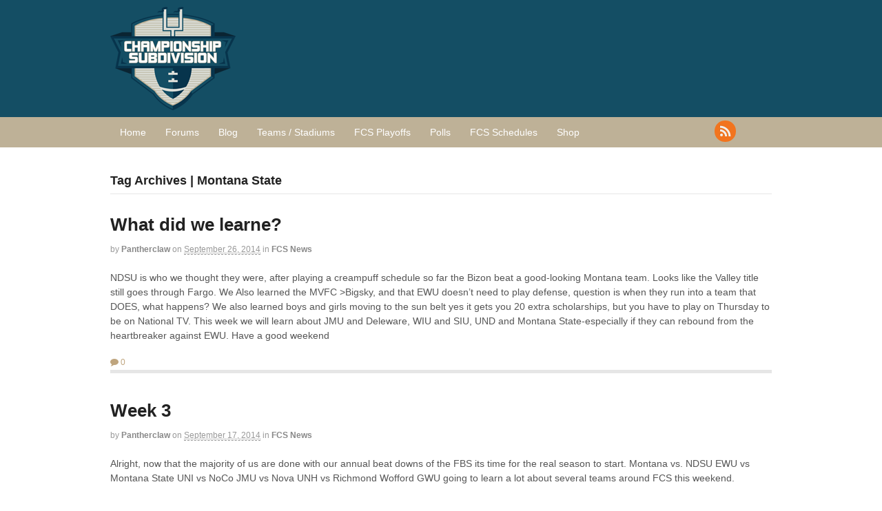

--- FILE ---
content_type: text/html; charset=UTF-8
request_url: http://www.championshipsubdivision.com/tag/montana-state/
body_size: 16531
content:
<!DOCTYPE html>
<html lang="en-US" prefix="og: http://ogp.me/ns#">
<head>
<meta charset="UTF-8" />
<title>Montana State Archives - Football Championship Subdivision</title>
<meta http-equiv="Content-Type" content="text/html; charset=UTF-8" />
<link rel="pingback" href="http://www.championshipsubdivision.com/xmlrpc.php" />

<!--  Mobile viewport scale -->
<meta content="initial-scale=1.0, maximum-scale=1.0, user-scalable=yes" name="viewport"/>

<!-- This site is optimized with the Yoast SEO plugin v9.5 - https://yoast.com/wordpress/plugins/seo/ -->
<link rel="canonical" href="http://www.championshipsubdivision.com/tag/montana-state/" />
<meta property="og:locale" content="en_US" />
<meta property="og:type" content="object" />
<meta property="og:title" content="Montana State Archives - Football Championship Subdivision" />
<meta property="og:url" content="http://www.championshipsubdivision.com/tag/montana-state/" />
<meta property="og:site_name" content="Football Championship Subdivision" />
<script type='application/ld+json'>{"@context":"https://schema.org","@type":"Organization","url":"http://www.championshipsubdivision.com/","sameAs":[],"@id":"http://www.championshipsubdivision.com/#organization","name":"Football Championship Subdivision","logo":"http://www.championshipsubdivision.com/wp-content/uploads/2015/02/cslogo.png"}</script>
<!-- / Yoast SEO plugin. -->

<link rel='dns-prefetch' href='//s.w.org' />
<link rel="alternate" type="application/rss+xml" title="Football Championship Subdivision &raquo; Feed" href="http://www.ncaa.com/news/football/fcs/rss.xml" />
<link rel="alternate" type="application/rss+xml" title="Football Championship Subdivision &raquo; Comments Feed" href="http://www.championshipsubdivision.com/comments/feed/" />
<link rel="alternate" type="application/rss+xml" title="Football Championship Subdivision &raquo; Montana State Tag Feed" href="http://www.championshipsubdivision.com/tag/montana-state/feed/" />
		<script type="text/javascript">
			window._wpemojiSettings = {"baseUrl":"https:\/\/s.w.org\/images\/core\/emoji\/11\/72x72\/","ext":".png","svgUrl":"https:\/\/s.w.org\/images\/core\/emoji\/11\/svg\/","svgExt":".svg","source":{"concatemoji":"http:\/\/www.championshipsubdivision.com\/wp-includes\/js\/wp-emoji-release.min.js?ver=5.0.22"}};
			!function(e,a,t){var n,r,o,i=a.createElement("canvas"),p=i.getContext&&i.getContext("2d");function s(e,t){var a=String.fromCharCode;p.clearRect(0,0,i.width,i.height),p.fillText(a.apply(this,e),0,0);e=i.toDataURL();return p.clearRect(0,0,i.width,i.height),p.fillText(a.apply(this,t),0,0),e===i.toDataURL()}function c(e){var t=a.createElement("script");t.src=e,t.defer=t.type="text/javascript",a.getElementsByTagName("head")[0].appendChild(t)}for(o=Array("flag","emoji"),t.supports={everything:!0,everythingExceptFlag:!0},r=0;r<o.length;r++)t.supports[o[r]]=function(e){if(!p||!p.fillText)return!1;switch(p.textBaseline="top",p.font="600 32px Arial",e){case"flag":return s([55356,56826,55356,56819],[55356,56826,8203,55356,56819])?!1:!s([55356,57332,56128,56423,56128,56418,56128,56421,56128,56430,56128,56423,56128,56447],[55356,57332,8203,56128,56423,8203,56128,56418,8203,56128,56421,8203,56128,56430,8203,56128,56423,8203,56128,56447]);case"emoji":return!s([55358,56760,9792,65039],[55358,56760,8203,9792,65039])}return!1}(o[r]),t.supports.everything=t.supports.everything&&t.supports[o[r]],"flag"!==o[r]&&(t.supports.everythingExceptFlag=t.supports.everythingExceptFlag&&t.supports[o[r]]);t.supports.everythingExceptFlag=t.supports.everythingExceptFlag&&!t.supports.flag,t.DOMReady=!1,t.readyCallback=function(){t.DOMReady=!0},t.supports.everything||(n=function(){t.readyCallback()},a.addEventListener?(a.addEventListener("DOMContentLoaded",n,!1),e.addEventListener("load",n,!1)):(e.attachEvent("onload",n),a.attachEvent("onreadystatechange",function(){"complete"===a.readyState&&t.readyCallback()})),(n=t.source||{}).concatemoji?c(n.concatemoji):n.wpemoji&&n.twemoji&&(c(n.twemoji),c(n.wpemoji)))}(window,document,window._wpemojiSettings);
		</script>
		<style type="text/css">
img.wp-smiley,
img.emoji {
	display: inline !important;
	border: none !important;
	box-shadow: none !important;
	height: 1em !important;
	width: 1em !important;
	margin: 0 .07em !important;
	vertical-align: -0.1em !important;
	background: none !important;
	padding: 0 !important;
}
</style>
<link rel='stylesheet' id='wp-block-library-css'  href='http://www.championshipsubdivision.com/wp-includes/css/dist/block-library/style.min.css?ver=5.0.22' type='text/css' media='all' />
<link rel='stylesheet' id='woo-jetpack-css'  href='http://www.championshipsubdivision.com/wp-content/themes/canvas/includes/integrations/jetpack/css/jetpack.css?ver=5.0.22' type='text/css' media='all' />
<link rel='stylesheet' id='theme-stylesheet-css'  href='http://www.championshipsubdivision.com/wp-content/themes/champsub/style.css?ver=1.0' type='text/css' media='all' />
<link rel='stylesheet' id='woo-gravity-forms-css'  href='http://www.championshipsubdivision.com/wp-content/themes/canvas/includes/integrations/gravity-forms/css/gravity-forms.css?ver=5.0.22' type='text/css' media='all' />
<!--[if lt IE 9]>
<link href="http://www.championshipsubdivision.com/wp-content/themes/canvas/css/non-responsive.css" rel="stylesheet" type="text/css" />
<style type="text/css">.col-full, #wrapper { width: 960px; max-width: 960px; } #inner-wrapper { padding: 0; } body.full-width #header, #nav-container, body.full-width #content, body.full-width #footer-widgets, body.full-width #footer { padding-left: 0; padding-right: 0; } body.fixed-mobile #top, body.fixed-mobile #header-container, body.fixed-mobile #footer-container, body.fixed-mobile #nav-container, body.fixed-mobile #footer-widgets-container { min-width: 960px; padding: 0 1em; } body.full-width #content { width: auto; padding: 0 1em;}</style>
<![endif]-->
<script type='text/javascript' src='http://www.championshipsubdivision.com/wp-includes/js/jquery/jquery.js?ver=1.12.4'></script>
<script type='text/javascript' src='http://www.championshipsubdivision.com/wp-includes/js/jquery/jquery-migrate.min.js?ver=1.4.1'></script>
<script type='text/javascript' src='http://www.championshipsubdivision.com/wp-content/themes/canvas/includes/js/third-party.min.js?ver=5.0.22'></script>
<script type='text/javascript' src='http://www.championshipsubdivision.com/wp-content/themes/canvas/includes/js/modernizr.min.js?ver=2.6.2'></script>
<script type='text/javascript' src='http://www.championshipsubdivision.com/wp-content/themes/canvas/includes/js/general.min.js?ver=5.0.22'></script>
<link rel='https://api.w.org/' href='http://www.championshipsubdivision.com/wp-json/' />
<link rel="EditURI" type="application/rsd+xml" title="RSD" href="http://www.championshipsubdivision.com/xmlrpc.php?rsd" />
<link rel="wlwmanifest" type="application/wlwmanifest+xml" href="http://www.championshipsubdivision.com/wp-includes/wlwmanifest.xml" /> 
<meta name="generator" content="WordPress 5.0.22" />
<!-- <meta name="NextGEN" version="3.1.6" /> -->

<!-- Custom CSS Styling -->
<style type="text/css">
#logo .site-title, #logo .site-description { display:none; }
body {background-repeat:no-repeat;background-position:top left;background-attachment:scroll;border-top:px  ;}
a:link, a:visited, #loopedSlider a.flex-prev:hover, #loopedSlider a.flex-next:hover {color:#bfa57e} .quantity .plus, .quantity .minus {background-color: #bfa57e;}
#header {background-color:#144e64;background-repeat:no-repeat;background-position:left top;margin-top:0px;margin-bottom:0px;padding-top:10px;padding-bottom:10px;border:0px solid ;}
#logo {padding-left:0px;}.header-widget {padding-right:0px;}
#logo .site-title a {font:bold 40px/1em Arial, sans-serif;color:#222222;}
#logo .site-description {font:300 13px/1em Arial, sans-serif;color:#999999;}
#header-container{background-color:#144e64;}#nav-container{background:#beb197;}#nav-container{border-top:0px solid #dbdbdb;border-bottom:0px solid #dbdbdb;border-left:none;border-right:none;}#nav-container #navigation ul#main-nav > li:first-child{border-left: 0px solid #dbdbdb;}#footer-widgets-container{background-color:#ebebeb}#footer-widgets{border:none;}#footer-container{background-color:#144e64}#footer-container{border-top:1px solid #dbdbdb;}#footer {border-width: 0 !important;}
body, p { font-family: ; }
h1 { font-family: ; }h2 { font-family: ; }h3 { font-family: ; }h4 { font-family: ; }h5 { font-family: ; }h6 { font-family: ; }
.page-title, .post .title, .page .title {font:bold 26px/1.1em "Helvetica Neue", Helvetica, sans-serif;color:#222222;}
.post .title a:link, .post .title a:visited, .page .title a:link, .page .title a:visited {color:#222222}
.post-meta { font:normal 12px/1.5em "Helvetica Neue", Helvetica, sans-serif;color:#999999; }
.entry, .entry p{ font:normal 14px/1.5em "Helvetica Neue", Helvetica, sans-serif;color:#555555; }
.post-more {font:normal 12px/1.5em "Helvetica Neue", Helvetica, sans-serif;color:;border-top:0px solid #e6e6e6;border-bottom:5px solid #e6e6e6;}
#post-author, #connect {border-top:1px solid #e6e6e6;border-bottom:1px solid #e6e6e6;border-left:1px solid #e6e6e6;border-right:1px solid #e6e6e6;border-radius:5px;-moz-border-radius:5px;-webkit-border-radius:5px;background-color:#fafafa}
.nav-entries, .woo-pagination {border-top:1px solid #e6e6e6; padding: 12px 0px; }
.nav-entries a, .woo-pagination { font:normal 12px/1em "Helvetica Neue", Helvetica, sans-serif;color:#888; }
.woo-pagination a, .woo-pagination a:hover {color:#888!important}
.widget h3 {font:bold 14px/1.2em "Helvetica Neue", Helvetica, sans-serif;color:#555555;border-bottom:1px solid #555555;}
.widget_recent_comments li, #twitter li { border-color: #555555;}
.widget p, .widget .textwidget { font:normal 14px/1.5em Arial, sans-serif;color:#555555; }
.widget {font:normal 14px/1.5em Arial, sans-serif;color:#555555;padding:5px 5px;border-radius:5px;-moz-border-radius:5px;-webkit-border-radius:5px;}
#tabs .inside li a, .widget_woodojo_tabs .tabbable .tab-pane li a { font:bold 12px/1.5em "Helvetica Neue", Helvetica, sans-serif;color:#555555; }
#tabs .inside li span.meta, .widget_woodojo_tabs .tabbable .tab-pane li span.meta { font:normal 11px/1.5em "Helvetica Neue", Helvetica, sans-serif;color:#555555; }
#tabs ul.wooTabs li a, .widget_woodojo_tabs .tabbable .nav-tabs li a { font:normal 11px/2em "Helvetica Neue", Helvetica, sans-serif;color:#555555; }
@media only screen and (min-width:768px) {
ul.nav li a, #navigation ul.rss a, #navigation ul.cart a.cart-contents, #navigation .cart-contents #navigation ul.rss, #navigation ul.nav-search, #navigation ul.nav-search a { font:normal 14px/1.2em Arial, sans-serif;color:#ffffff; } #navigation ul.rss li a:before, #navigation ul.nav-search a.search-contents:before { color:#ffffff;}
#navigation ul.nav > li a:hover, #navigation ul.nav > li:hover a, #navigation ul.nav li ul li a, #navigation ul.cart > li:hover > a, #navigation ul.cart > li > ul > div, #navigation ul.cart > li > ul > div p, #navigation ul.cart > li > ul span, #navigation ul.cart .cart_list a, #navigation ul.nav li.current_page_item a, #navigation ul.nav li.current_page_parent a, #navigation ul.nav li.current-menu-ancestor a, #navigation ul.nav li.current-cat a, #navigation ul.nav li.current-menu-item a { color:#ffffff!important; }
#navigation ul.nav > li a:hover, #navigation ul.nav > li:hover, #navigation ul.nav li ul, #navigation ul.cart li:hover a.cart-contents, #navigation ul.nav-search li:hover a.search-contents, #navigation ul.nav-search a.search-contents + ul, #navigation ul.cart a.cart-contents + ul, #navigation ul.nav li.current_page_item a, #navigation ul.nav li.current_page_parent a, #navigation ul.nav li.current-menu-ancestor a, #navigation ul.nav li.current-cat a, #navigation ul.nav li.current-menu-item a{background-color:#144e64!important}
#navigation ul.nav li ul, #navigation ul.cart > li > ul > div  { border: 0px solid #dbdbdb; }
#navigation ul.nav > li:hover > ul  { left: 0; }
#navigation ul.nav > li  { border-right: 0px solid #dbdbdb; }#navigation ul.nav > li:hover > ul  { left: 0; }
#navigation { box-shadow: none; -moz-box-shadow: none; -webkit-box-shadow: none; }#navigation ul li:first-child, #navigation ul li:first-child a { border-radius:0px 0 0 0px; -moz-border-radius:0px 0 0 0px; -webkit-border-radius:0px 0 0 0px; }
#navigation {background:#beb197;border-top:0px solid #dbdbdb;border-bottom:0px solid #dbdbdb;border-left:0px solid #dbdbdb;border-right:0px solid #dbdbdb;border-radius:0px; -moz-border-radius:0px; -webkit-border-radius:0px;}
#top ul.nav li a { font:300 12px/1.6em Arial, sans-serif;color:#ddd; }
}
#footer, #footer p { font:300 13px/1.4em Arial, sans-serif;color:#999999; }
#footer {background-color:#144e64;border-top:1px solid #dbdbdb;border-bottom:0px solid ;border-left:0px solid ;border-right:0px solid ;border-radius:1px; -moz-border-radius:1px; -webkit-border-radius:1px;}
.magazine #loopedSlider .content h2.title a { font-family: ; }
.wooslider-theme-magazine .slide-title a { font-family: ; }
.magazine #loopedSlider .content .excerpt p { font-family: ; }
.wooslider-theme-magazine .slide-content p, .wooslider-theme-magazine .slide-excerpt p { font-family: ; }
.magazine .block .post .title a {font-family: ; }
#loopedSlider.business-slider .content h2 { font:bold 24px/1em Arial, sans-serif;color:#ffffff; }
#loopedSlider.business-slider .content h2.title a { font:bold 24px/1em Arial, sans-serif;color:#ffffff; }
.wooslider-theme-business .has-featured-image .slide-title { font:bold 24px/1em Arial, sans-serif;color:#ffffff; }
.wooslider-theme-business .has-featured-image .slide-title a { font:bold 24px/1em Arial, sans-serif;color:#ffffff; }
#wrapper #loopedSlider.business-slider .content p { font:normal 12px/1.5em Arial, sans-serif;color:#cccccc; }
.wooslider-theme-business .has-featured-image .slide-content p { font:normal 12px/1.5em Arial, sans-serif;color:#cccccc; }
.wooslider-theme-business .has-featured-image .slide-excerpt p { font:normal 12px/1.5em Arial, sans-serif;color:#cccccc; }
.archive_header { font:bold 18px/1em Arial, sans-serif;color:#222222; }
.archive_header {border-bottom:1px solid #e6e6e6;}
</style>

<!-- Woo Shortcodes CSS -->
<link href="http://www.championshipsubdivision.com/wp-content/themes/canvas/functions/css/shortcodes.css" rel="stylesheet" type="text/css" />

<!-- Custom Stylesheet -->
<link href="http://www.championshipsubdivision.com/wp-content/themes/canvas/custom.css" rel="stylesheet" type="text/css" />

<!-- Custom Stylesheet In Child Theme -->
<link href="http://www.championshipsubdivision.com/wp-content/themes/champsub/custom.css" rel="stylesheet" type="text/css" />

<!-- Theme version -->
<meta name="generator" content="ChampSub 1.0" />
<meta name="generator" content="Canvas 5.9.17" />
<meta name="generator" content="WooFramework 6.2.6" />
	<!-- Woo Slider Setup -->
	<script type="text/javascript">
	jQuery(window).load(function() {
		var args = {};
		args.useCSS = false;
		args.animation = 'slide';		
		args.slideshow = true;
				
		args.slideshowSpeed = 4000;		
		args.animationSpeed = 600;		
		args.controlNav = false;		
		args.pauseOnHover = false;		
		args.smoothHeight = true;		
		args.manualControls = '.pagination-wrap .flex-control-nav > li';
		
		args.start = function ( slider ) {
			slider.next( '.slider-pagination' ).fadeIn();
		}
		args.prevText = '<span class="fa fa-angle-left"></span>';
		args.nextText = '<span class="fa fa-angle-right"></span>';

		jQuery( '.woo-slideshow' ).each( function ( i ) {
			jQuery( this ).flexslider( args );
		});
	});
	</script>
	<!-- /Woo Slider Setup -->
	</head>
<body class="archive tag tag-montana-state tag-37 chrome alt-style-green_minimal one-col width-960 one-col-960 full-width full-header full-footer">
<div id="wrapper">

	<div id="inner-wrapper">

	    <!--#header-container-->
    <div id="header-container">
<h3 class="nav-toggle icon"><a href="#navigation">Navigation</a></h3>

	<header id="header" class="col-full">

		<div id="logo">
<a href="http://www.championshipsubdivision.com/" title="FCS Football | Team Directory | Stadiums | Schedules | Forums"><img src="http://www.championshipsubdivision.com/wp-content/uploads/2015/02/cslogo.png" alt="Football Championship Subdivision" /></a>
<span class="site-title"><a href="http://www.championshipsubdivision.com/">Football Championship Subdivision</a></span>
<span class="site-description">FCS Football | Team Directory | Stadiums | Schedules | Forums</span>
</div>

	</header>
	    </div><!--/#header-container-->
    <!--#nav-container-->
    <div id="nav-container">
<nav id="navigation" class="col-full" role="navigation">

	
	<section class="menus">

			
			<div class="social">
		   				   		<a href="http://www.ncaa.com/news/football/fcs/rss.xml" class="subscribe" title="RSS"></a>
 
		   					</div>
 
	<a href="http://www.championshipsubdivision.com" class="nav-home"><span>Home</span></a>

	<h3>Main</h3><ul id="main-nav" class="nav fl"><li id="menu-item-6550" class="menu-item menu-item-type-custom menu-item-object-custom menu-item-home menu-item-6550"><a href="http://www.championshipsubdivision.com">Home</a></li>
<li id="menu-item-5054" class="menu-item menu-item-type-custom menu-item-object-custom menu-item-5054"><a href="http://www.championshipsubdivision.com/forums/">Forums</a></li>
<li id="menu-item-5055" class="menu-item menu-item-type-post_type menu-item-object-page menu-item-5055"><a href="http://www.championshipsubdivision.com/blog/">Blog</a></li>
<li id="menu-item-5056" class="menu-item menu-item-type-post_type menu-item-object-page menu-item-5056"><a href="http://www.championshipsubdivision.com/teams-stadiums-directory/">Teams / Stadiums</a></li>
<li id="menu-item-5057" class="menu-item menu-item-type-post_type menu-item-object-page menu-item-5057"><a href="http://www.championshipsubdivision.com/history-of-the-fcs-playoffs/">FCS Playoffs</a></li>
<li id="menu-item-5058" class="menu-item menu-item-type-post_type menu-item-object-page menu-item-5058"><a href="http://www.championshipsubdivision.com/fcs-top-25-football-polls/">Polls</a></li>
<li id="menu-item-5059" class="menu-item menu-item-type-post_type menu-item-object-page menu-item-5059"><a href="http://www.championshipsubdivision.com/fcs-schedules/">FCS Schedules</a></li>
<li id="menu-item-5061" class="menu-item menu-item-type-custom menu-item-object-custom menu-item-5061"><a href="http://www.shareasale.com/r.cfm?B=214528&#038;U=1203743&#038;M=7124&#038;urllink=">Shop</a></li>
</ul>	<div class="side-nav">
		</div><!-- /#side-nav -->

	</section><!-- /.menus -->

	<a href="#top" class="nav-close"><span>Return to Content</span></a>

</nav>
    </div><!--/#nav-container-->
      
    <!-- #content Starts -->
	    <div id="content" class="col-full">
    
    	<div id="main-sidebar-container">    
		
            <!-- #main Starts -->
                        <section id="main" class="col-left">
            	
			<h1 class="archive_header">Tag Archives | Montana State</h1>
<div class="fix"></div>

<article class="post-6507 post type-post status-publish format-standard hentry category-fcsnews tag-appalachian-state tag-delaware tag-ewu tag-georgia-southern tag-james-madison tag-montana tag-montana-state tag-ndsu tag-siu tag-und tag-wiu">
	<header>
	<h2 class="title entry-title"><a href="http://www.championshipsubdivision.com/2014/09/learned/" rel="bookmark" title="What did we learne?">What did we learne?</a></h2>	</header>
<div class="post-meta"><span class="small">By</span> <span class="author vcard"><span class="fn"><a href="http://www.championshipsubdivision.com/author/pantherclaw/" title="Posts by pantherclaw" rel="author">pantherclaw</a></span></span> <span class="small">on</span> <abbr class="date time published updated" title="2014-09-26T09:27:54-0700">September 26, 2014</abbr>  <span class="small">in</span> <span class="categories"><a href="http://www.championshipsubdivision.com/category/blog/fcsnews/" title="View all items in FCS News">FCS News</a></span>  </div>
	<section class="entry">
<p>NDSU is who we thought they were, after playing a creampuff schedule so far the Bizon beat a good-looking Montana team. Looks like the Valley title still goes through Fargo. We Also learned the MVFC &gt;Bigsky, and that EWU doesn&#8217;t need to play defense, question is when they run into a team that DOES, what happens? We also learned boys and girls moving to the sun belt yes it gets you 20 extra scholarships, but you have to play on Thursday to be on National TV. This week we will learn about JMU and Deleware, WIU and SIU, UND and Montana State-especially if they can rebound from the heartbreaker against EWU. Have a good weekend</p>
	</section><!-- /.entry -->
	<div class="fix"></div>
	<div class="post-more">
		<span class="post-comments comments"><a href="http://www.championshipsubdivision.com/2014/09/learned/#respond"><i class="fa fa-comment"></i> 0</a></span>	</div>
</article><!-- /.post -->
<article class="post-6502 post type-post status-publish format-standard hentry category-fcsnews tag-eastern-washington tag-fbs tag-fcs tag-james-madison tag-montana tag-montana-state tag-north-dakota-state tag-richmond tag-top-25 tag-unh tag-uni tag-villanova">
	<header>
	<h2 class="title entry-title"><a href="http://www.championshipsubdivision.com/2014/09/week-3/" rel="bookmark" title="Week 3">Week 3</a></h2>	</header>
<div class="post-meta"><span class="small">By</span> <span class="author vcard"><span class="fn"><a href="http://www.championshipsubdivision.com/author/pantherclaw/" title="Posts by pantherclaw" rel="author">pantherclaw</a></span></span> <span class="small">on</span> <abbr class="date time published updated" title="2014-09-17T10:12:22-0700">September 17, 2014</abbr>  <span class="small">in</span> <span class="categories"><a href="http://www.championshipsubdivision.com/category/blog/fcsnews/" title="View all items in FCS News">FCS News</a></span>  </div>
	<section class="entry">
<p>Alright, now that the majority of us are done with our annual beat downs of the FBS its time for the real season to start. Montana vs. NDSU EWU vs Montana State UNI vs NoCo JMU vs Nova UNH vs Richmond Wofford GWU going to learn a lot about several teams around FCS this weekend.</p>
	</section><!-- /.entry -->
	<div class="fix"></div>
	<div class="post-more">
		<span class="post-comments comments"><a href="http://www.championshipsubdivision.com/2014/09/week-3/#respond"><i class="fa fa-comment"></i> 0</a></span>	</div>
</article><!-- /.post -->
<article class="post-6317 post type-post status-publish format-standard hentry category-fcsnews tag-bethune-cookman tag-big-sky tag-bold-prediction tag-butler tag-caa tag-coastal-carolina tag-delaware tag-fordham tag-furman tag-jacksonville-state tag-lafayette tag-meac tag-montana-state tag-mvc tag-mvc-snub tag-nau tag-nau-snubbed tag-ndsu tag-non-scholly-wins-dont-count tag-ovc tag-playing-games-with-the-auto-bid tag-sacred-heart tag-samford tag-sdsu tag-shsu tag-south-carolina-state tag-suu tag-tennessee-state tag-unh tag-uni tag-william-and-mary tag-youngstown-state">
	<header>
	<h2 class="title entry-title"><a href="http://www.championshipsubdivision.com/2013/11/thoughts-brackets-picks/" rel="bookmark" title="Thoughts on the brackets and some picks">Thoughts on the brackets and some picks</a></h2>	</header>
<div class="post-meta"><span class="small">By</span> <span class="author vcard"><span class="fn"><a href="http://www.championshipsubdivision.com/author/pantherclaw/" title="Posts by pantherclaw" rel="author">pantherclaw</a></span></span> <span class="small">on</span> <abbr class="date time published updated" title="2013-11-30T07:41:40-0700">November 30, 2013</abbr>  <span class="small">in</span> <span class="categories"><a href="http://www.championshipsubdivision.com/category/blog/fcsnews/" title="View all items in FCS News">FCS News</a></span>  </div>
	<section class="entry">
<p>REALLY TOP Conference in the division and we get TWO TWO bids?  A 7-5 team from the Big Sky, MVC, CAA are better than a 9-3 from a MEAC team  any day of the week.  or an OVC team who again played a fluffier non-conf then NDSU.  But I digress, OVC and MEAC try not embarrass yourselves today though I have you all but one losing today.<br />
Here we go:<br />
UNH over Lafayette in a laugher(btw I am also of the thought that if a team penalizes their would-be auto bid so that way they don&#8217;t get the auto-bid you lose your auto-bid this is the reason why)<br />
Coastal over Bethune cookman- this is the MEAC&#8217;s best chance for a win due to a favorable  match up, not quite sold on Coastal yet.<br />
Tennessee State over Butler-Yes OVC you get your first playoff win in how many years, but over a non-scholly so in my book doesn&#8217;t count.<br />
Fordham over Sacred Heart big.<br />
Furman over South Carolina State, and all Montana State, Delaware, William and Mary, UNI and especially Youngstown State fans wills end a collective angry shake of the fist at the committee.  This game will be closer than probably should be but I digress.<br />
Samford over Jacksonville State-See above re:furman and SCST.</p>
<p>The two games that are going to be interesting:<br />
SUU over SHSU-BOLD PROEDICTION.  I think Southern Utah is a very good team and if they continue to play well could make a run.<br />
SDSU over NAU-MVC(call me a homer you can write the blog then)  But I think SDSU has proven that when they need the wins see vs.UNI, YSU.  they will gut them out SDSU is a VERY good 8-4 team. NAU also is an incredible team and think they got snubbed out of a first round bye, but that seems to be the theme of this year.</p>
<p>Talk to you on mondays, to eat some crow or laud my predicts.</p>
	</section><!-- /.entry -->
	<div class="fix"></div>
	<div class="post-more">
		<span class="post-comments comments"><a href="http://www.championshipsubdivision.com/2013/11/thoughts-brackets-picks/#respond"><i class="fa fa-comment"></i> 0</a></span>	</div>
</article><!-- /.post -->
<article class="post-5385 post type-post status-publish format-standard hentry category-fcsnews tag-cal-poly tag-downing-the-ball tag-ewu tag-georgia-southern tag-illinois-state tag-montana-state tag-mvfc tag-ndsu tag-old-dominion tag-sam-houston-state tag-wofford">
	<header>
	<h2 class="title entry-title"><a href="http://www.championshipsubdivision.com/2012/12/round-3-predictsthe-ecclescestic-eight/" rel="bookmark" title="Round 3 Predicts(the ecclescestic eight)">Round 3 Predicts(the ecclescestic eight)</a></h2>	</header>
<div class="post-meta"><span class="small">By</span> <span class="author vcard"><span class="fn"><a href="http://www.championshipsubdivision.com/author/pantherclaw/" title="Posts by pantherclaw" rel="author">pantherclaw</a></span></span> <span class="small">on</span> <abbr class="date time published updated" title="2012-12-05T07:43:57-0700">December 5, 2012</abbr>  <span class="small">in</span> <span class="categories"><a href="http://www.championshipsubdivision.com/category/blog/fcsnews/" title="View all items in FCS News">FCS News</a></span>  </div>
	<section class="entry">
<p>Ok boys and girls I was a grand total of 7-1(damn you cal poly) last week we are now in the quarter finals.  I will post these with less than three hours before games start to hoepfully spur some conversation.  Here are my predicts:<br />
Montana State over Sam Houston State<br />
Georgia Southern over Old Dominion(going with my heart over my head)<br />
NDSU over Wofford-REMEMBER boys and girls you must KNEEL in the end zone to down the ball.<br />
Illinois State over EWU-MVFC homer pick</p>
	</section><!-- /.entry -->
	<div class="fix"></div>
	<div class="post-more">
		<span class="post-comments comments"><a href="http://www.championshipsubdivision.com/2012/12/round-3-predictsthe-ecclescestic-eight/#comments"><i class="fa fa-comment"></i> 3</a></span>	</div>
</article><!-- /.post -->
<article class="post-5340 post type-post status-publish format-standard hentry category-fcsnews tag-app-state tag-cal-poly tag-eastern-washington tag-geogia-southern tag-montana-state tag-ndsu tag-old-dominion tag-unh tag-wofford">
	<header>
	<h2 class="title entry-title"><a href="http://www.championshipsubdivision.com/2012/11/playoff-breakdown/" rel="bookmark" title="Playoff Breakdown">Playoff Breakdown</a></h2>	</header>
<div class="post-meta"><span class="small">By</span> <span class="author vcard"><span class="fn"><a href="http://www.championshipsubdivision.com/author/pantherclaw/" title="Posts by pantherclaw" rel="author">pantherclaw</a></span></span> <span class="small">on</span> <abbr class="date time published updated" title="2012-11-15T06:20:34-0700">November 15, 2012</abbr>  <span class="small">in</span> <span class="categories"><a href="http://www.championshipsubdivision.com/category/blog/fcsnews/" title="View all items in FCS News">FCS News</a></span>  </div>
	<section class="entry">
<p>Alright here are my playoff predicts:(top four are seeds-everyone else just who is in)<br />
1.North Dakota State<br />
2.Montana State<br />
3.Old Dominion<br />
4.UNH<br />
5.Eastern Washington<br />
6.Cal Poly<br />
7.Wofford<br />
8.Georgia Southern<br />
9.Lehigh<br />
10.Southern Arkansas<br />
11.Illinois State<br />
12.Richmond<br />
13.Stony Brook<br />
14.App state<br />
15.Northern Arizona<br />
16.Sam Houston State<br />
17.Wagner<br />
18.Eastern Illinois<br />
19.Bethune-cookman<br />
20.Colgate<br />
Discuss</p>
	</section><!-- /.entry -->
	<div class="fix"></div>
	<div class="post-more">
		<span class="post-comments comments"><a href="http://www.championshipsubdivision.com/2012/11/playoff-breakdown/#comments"><i class="fa fa-comment"></i> 14</a></span>	</div>
</article><!-- /.post -->
<article class="post-5202 post type-post status-publish format-standard hentry category-fcsnews tag-caa-shakeup tag-citadel tag-eastern-washington tag-montana-reeling tag-montana-state tag-north-dakota-state tag-stewie-griffin tag-uni tag-wofford">
	<header>
	<h2 class="title entry-title"><a href="http://www.championshipsubdivision.com/2012/10/what-did-we-learn-week-5/" rel="bookmark" title="What did we learn? Week 5">What did we learn? Week 5</a></h2>	</header>
<div class="post-meta"><span class="small">By</span> <span class="author vcard"><span class="fn"><a href="http://www.championshipsubdivision.com/author/pantherclaw/" title="Posts by pantherclaw" rel="author">pantherclaw</a></span></span> <span class="small">on</span> <abbr class="date time published updated" title="2012-10-02T08:18:47-0700">October 2, 2012</abbr>  <span class="small">in</span> <span class="categories"><a href="http://www.championshipsubdivision.com/category/blog/fcsnews/" title="View all items in FCS News">FCS News</a></span>  </div>
	<section class="entry">
<p>Well boys and girls sorry for not writing I know your lives are worse off of because of it, here are my thoughts on the past couple of weeks of FCS football.<br />
Eastern Washington, while I was skeptical at first after their Idaho win, they beat an already reeling Grizz team, which ovbiously puts the eagles in the driver seat for the Big Sky title and top four slot, their only true test yet coming in Bozeman against Montana State on Oct. 13</p>
<p>Despite playing a vanilla schedule the NDSU bison came into the dome and made the Panthers pay for their tough schedule by sending the Panthers to 0-4 in DI compeition.  The Bison looked legit on both sides of the ball while the panthers looked tired and made mistakes that cost them the game because of those mistakes. The Bison host the up and rising Youngstown State in the Fargodome for homecoming then the ever dangerous Sycamores also in the dome for the true meat of their schedule.<br />
The Citadel played lke the Citadel of old when they turned out a terrible effort against a Moc team that brought their A game and earned a W against the Bulldogs, leaving Wofford as the only unbeaten in Socon play.<br />
the CAA, what to say just wow, it is all over the place there is a Reason the CAA has been so dominant recently is that any given saturday case in point UNH over UD this weekend.</p>
<p>Sorry for you ECB but it is what it is, sending me your own thoughts and I will use it to exppand the East coast.</p>
	</section><!-- /.entry -->
	<div class="fix"></div>
	<div class="post-more">
		<span class="post-comments comments"><a href="http://www.championshipsubdivision.com/2012/10/what-did-we-learn-week-5/#respond"><i class="fa fa-comment"></i> 0</a></span>	</div>
</article><!-- /.post -->
<article class="post-2387 post type-post status-publish format-standard hentry category-fcsupdate tag-delaware tag-eastern-illinois tag-eastern-kentucky tag-elon tag-fcs-football tag-fcs-update tag-furman tag-hofstra tag-indiana-state tag-james-madison tag-maine tag-montana tag-montana-state tag-new-hampshire tag-northern-iowa tag-richmond tag-rob-weiss tag-south-dakota-state tag-southern-illinois tag-tennessee-martin tag-top-25 tag-towson tag-villanova tag-weber-state tag-western-illinois tag-william-and-mary">
	<header>
	<h2 class="title entry-title"><a href="http://www.championshipsubdivision.com/2009/10/top-25-summary-103/" rel="bookmark" title="Top 25 Summary 10/3">Top 25 Summary 10/3</a></h2>	</header>
<div class="post-meta"><span class="small">By</span> <span class="author vcard"><span class="fn"><a href="http://www.championshipsubdivision.com/author/robweiss/" title="Posts by Rob Weiss" rel="author">Rob Weiss</a></span></span> <span class="small">on</span> <abbr class="date time published updated" title="2009-10-03T22:41:59-0700">October 3, 2009</abbr>  <span class="small">in</span> <span class="categories"><a href="http://www.championshipsubdivision.com/category/blog/fcsupdate/" title="View all items in FCS Update">FCS Update</a></span>  </div>
	<section class="entry">
<h3>Rob Weiss, FCS Update</h3>
<p>Crazy day in the Top 25. I had the opportunity to watch four games today. Here&#8217;s a rundown on my predictions, how it went down, and what I thought of the outcome.</p>
<p><strong>1. Richmond is idle.</strong></p>
<p> </p>
<p><strong>2. Villanova vs. No. 4 William and Mary</strong></p>
<p>My prediction: William and Mary 24  Villanova 21</p>
<p>Reality: Villanova 28  William and Mary 17</p>
<p> William and Mary just didn&#8217;t really seem like they were ready to play in the first half. The Tribe&#8217;s QB, R.J. Archer had enough problems on his own. He ooked like he lacked the necessary confidence to make the plays he needed to. When it wasn&#8217;t the offense stalling, it was the defense making errors. One Villanova drive was extended by an unsportsmanlike conduct flag on a defensive player who felt the need to taunt and injured played who had just been rocked on a hard hit.</p>
<p>The Tribe went into halftime down 21-6, but back ready to play in the 2nd half. It was just too little, too late for the Tribe.</p>
<p>Villanova on the other hand looked like the best team in the country. Easily #1 in my mind.  The Villanova offense, led by QB Chris Whitney, was very balanced with148 yards on the ground and 169 through the air. The only issue I saw was the defense. The Wildcats defense gave 472 yards, but managed to keep the Tribe to 17 points. The Tribe&#8217;s first drive was ended by an INT in a goalline situation. Had that play gone differently, we may have seen a different game.</p>
<p>Was very thankful for the invention of DVR. Was great to come back and watch this game on Versus.</p>
<p> </p>
<p><strong>3. Northern Iowa  vs. Indiana State</strong></p>
<p>My prediction: Northern Iowa 52  Indiana State 7</p>
<p>Reality: Northern Iowa 62  Indiana State 7</p>
<p>I called this one pretty closely. Northern Iowa was ahead 42-0 at the half. All of starters on offense andmost of the starters on defense sat out the entire second half. Indiana State had a 12 yard scoring drive after a UNI fumble. Indiana State was held to 101 yards of total offense. Not too much to say about this game. One highlight was UNI FB Matt Strathman, a junior, who led the Panthers with 133 yards on 16 carries.</p>
<p> </p>
<p><strong>5. Montana is idle.</strong></p>
<p> </p>
<p><strong>6. New Hampshire vs. Towson</strong></p>
<p>My prediction: New Hampshire 28  Towson 10</p>
<p>Reality: New Hampshire 57  Towson 7</p>
<p>Man, I was a little short on New Hampshire scoring. The Wildcats beat my prediction in the 1st quarter. The Wildcats were without junior QB R.J. Toman, but still managed to put an old fashioned whopping on the Tigers. The offense was assisted by a safety, a TD on the ensuing kick return, and 2 INTs returned for a TD.</p>
<p> </p>
<p><strong>7. James Madison vs. Hofstra</strong></p>
<p>My Prediction: James Madison 38  Hofstra 7</p>
<p>Reality: Hofstra 24  James Madison 17</p>
<p>Wow. This game threw me for a loop. I couldn&#8217;t believe it as I checked the game throughout the afternoon. I thought ESPN had gotten it wrong like they do at times. Although this game was effected by weather(lightning delay in the first half), good teams find ways to win games.</p>
<p>Hofstra lead 21-10 at the half, and neither team could muster much offense in the 2nd half. This is James Madison&#8217;s first lost since falling to Maryland in OT.</p>
<p> </p>
<p><strong>8. Southern Illinois vs. Western Illinois</strong></p>
<p>My Prediction: Southern Illinois 31  Western Illinois 14</p>
<p>Reality:Southern Illinois 30 Western Illinois 10</p>
<p> This is one of the games I got to catch a bit of. When I turned the game on at halftime SIU was up 27-10. From watching Western Illinois twice this season, it&#8217;s easy for me to say the WIU is not very good. Their starting QB Barr went down, and I watched his back-up pick apart the SIU defense. Unfortunately, a lot of those passes were dropped by WRs. I mean, he hit them right in the hands. It was sad really. WIU does not have a defense, so it was hard to gauge SIU.  Saluki running back Deji Karim went nuts tonight. 157 yards rushing on 18 carries with 282 all purpose yards. The Saluki&#8217;s first big test of the season comes against Northern Iowa on 10/17 in a game that as of late has decided the Valley autobid.</p>
<p><strong>9. McNeese St is idle</strong></p>
<p> </p>
<p><strong>10. Appalachian State vs.  The Citadel</strong></p>
<p>My prediction: Appalachian State 42  The Citadel 24</p>
<p>Reality: Appalachian State 30  The Citadel 27   OT</p>
<p>I was a little off on this game. Barely got the outcome right. It was a hard fought game, back and forth all day, but when it came to the end, The Citadel just couldn&#8217;t finish what they started. After taking a 27-20 lead with 5:18 remaining, the Bulldog defense gave up the game tying score on just 2 plays, the 2nd of which was a 74 yard TD strike from Armanti Edwards to Brian Quick. Each team had the ball one more time in regulation, but couldn&#8217;t score. In overtime, The Citadel had the ball first, and after 3 plays attempted a 37 yard FG on 4th and 5. A bad snap was eventually placed and the kick sailed right. Appalachian State would connect on a 29 yard FG to win.</p>
<p> </p>
<p><strong>11. Elon vs. No. 21 Furman</strong></p>
<p>My Prediction: Elon 28  Furman 24</p>
<p>Reality: Elon 19  Furman 12</p>
<p>I was right when I assumed we were in for a good SoCon battle in this game. The game was a low scoring, back and forth, affair all afternoon. Elon kicked a FG with 2 seconds left to take the lead 13-12. Furman fumbled the ensuing kickoff and Elon recovered to make it a 19-12 final.</p>
<p> </p>
<p><strong>12. Central Arkansas vs Missouri S&amp;T</strong></p>
<p>My prediction: Central Arkansas 52 Missouri S&amp;T 10</p>
<p>Reality: Central Arkansas 45 Missouri S&amp;T 10</p>
<p>I was close on this one. UCA pulls out the sub D-I win.</p>
<p> </p>
<p><strong>13. Weber St. vs. Montana State</strong></p>
<p>My Prediction: Weber State 31  Montana State 14</p>
<p>Reality: Montana State 26  Weber State 21</p>
<p>It was a last play heart breaker today in Ogden, UT. Weber State had the ball on the Montana State 1 yard line with 20 seconds left. 4th and goal. The Bobcat defense stopped a Wildcat formation option play, and that was the game.</p>
<p>I can&#8217;t decide if I&#8217;m overestimating Weber State, or underestimating Montana State. I thought Weber State was overrated coming into this game, but I also thought Montana State wasn&#8217;t that good.</p>
<p> </p>
<p> <br />
<strong>14. South Dakota State vs. No. 17 Cal Poly</strong></p>
<p>My Prediction: South Dakota State 35  Cal Poly 17</p>
<p>Reality:  Cal Poly 21  South Dakota State 14</p>
<p>I forked over the $7 to watch this game online tonight. This was a match up between two teams that I couldn&#8217;t figure out. But I&#8217;m not sure I learned much of anything. The Jackrabbits of SDSU lost their starting QB early in the game. After he was out they brought in a back-up freshman QB and also ran the wildcat formation. Neither team looked that great.</p>
<p>Cal Poly took a 21-14 lead with about 2 minutes left in the game when the Jackrabbits fumbles into their own endzone. On the following drive the Cal Poly defense sealed the win with an interception.</p>
<p>So are both teams for real? Neither of them? I&#8217;m not positive. My evaluation says they both fall somewhere between 17-25 in the poll.</p>
<p> </p>
<p><strong>15. Massachusetts is idle.</strong></p>
<p><strong> </strong></p>
<p><strong>16. South Carolina State vs. South Carolina </strong></p>
<p>My prediction: South Carolina 52  South Carolina State 14</p>
<p>Reality: South Carolina 38  South Carolina State 14</p>
<p>Not a bad showing by S.C. State, but this was their only shot at a quality out of conference win. I was pretty close on this one.</p>
<p> </p>
<p><strong>18. Eastern Washington vs. Idaho State</strong></p>
<p>My prediction: Eastern Washington 27  Idaho State 7</p>
<p>Reality: Eastern Washington 38  Idaho State 3</p>
<p> A little off on the score, but it was the same idea.</p>
<p>Idaho State just looks terrible this year. They are winless on the season and have lost 20 out of their last 21 games.</p>
<p>Taiwan Jones of EWU set a Holt Arena and EWU record with a 96 yard touchdown run.</p>
<p>Idaho State fumbled six times, losing three of them.</p>
<p>You get the idea&#8230;.</p>
<p> </p>
<p><strong>19. Eastern Kentucky vs. No. 24 Eastern Illinois</strong></p>
<p>My prediction: Eastern Kentucky 35  Eastern Illinois 10</p>
<p>Reality: Eastern Kentucky 36  Eastern Illinois 31</p>
<p>EIU played this much closer than I expected. The Panthers, led by Iowa-transfer QB Jake Christensen, came up just short. EKU&#8217;s Jeremy Caldwell forced a fumble at midfield with under 10 seconds left.</p>
<p>With Jacksonville State ineligible for the playoffs, I viewed this as the autobid for the OVC. EKU improves to 3-0 in the Ohio Valley.</p>
<p> </p>
<p><strong>20. Texas State vs. Southern Utah</strong></p>
<p>My prediction: Southern Utah 24  Texas State 14</p>
<p>Reality: Southern Utah 38  Texas State 16</p>
<p>This was the game I got the most comments on. Everyone said I was crazy for thinking Texas State would only score 14. If anything, I was crazy for shorting the Southern Utah offense. The Thunderbird offense put up 31 points. The other 7? A 99 yard fumble return for a TD. Maybe I should thank SUU&#8217;s junior CB Akeem Anifowoshe for keeping the Bobcats out of the end zone.</p>
<p> </p>
<p><strong>22. Holy Cross vs. Northeastern</strong></p>
<p>My prediction: Holy Cross 31  Northeastern 7</p>
<p>Reality: Holy Cross 42  Northeastern 21</p>
<p>This game was over even sooner than I thought. Holy Cross led 21-0 at the end of the 1st quarter. Only suprise was Holy Cross allowing Northeastern to score 14 in the 4th quarter. But hey, you gotta throw people a bone sometimes.</p>
<p> </p>
<p><strong>23. Jacksonville State vs. Tennessee Martin</strong></p>
<p>My prediction: Jacksonville State 21 Tennessee Martin 10</p>
<p>Reality: Jacksonville State 52 Tennessee Martin 7</p>
<p>Holy smokes, Jax State is good this year! Too bad they won&#8217;t be playing Thanksgiving weekend. JSU is one of a few schools ineligible for the playoffs this year. Unfortunately the NCAA dropped a ban on them after poor historical performance in the APRs.</p>
<p>JSU defensive back had 3 INTs and returned 2 for TDs in the first nine minutes. This game was over quick.</p>
<p> </p>
<p><strong>25. Delaware vs. Maine</strong></p>
<p>My prediction: Delaware 24  Maine 17</p>
<p>Reality: Delaware 27 Maine 17</p>
<p>This was a great pick. If only Delaware had missed their last FG.</p>
<p>Delaware had a rough 2008, and 2009 hasn&#8217;t been much better. The Blue Hens lost to reigning national champion, Richmond by one, and then the next week lost another close one to William and Mary. This win gets them back on the road to where they want to go.</p>
<p>Penn State transfer QB Pat Devlin threw for 329 yards and 1 TD in the Delaware win.</p>
<p> </p>
<h2>My record this week: 13-4</h2>
<h2>On the season: 13-4</h2>
	</section><!-- /.entry -->
	<div class="fix"></div>
	<div class="post-more">
		<span class="post-comments comments"><a href="http://www.championshipsubdivision.com/2009/10/top-25-summary-103/#respond"><i class="fa fa-comment"></i> 0</a></span>	</div>
</article><!-- /.post -->
<article class="post-2180 post type-post status-publish format-standard hentry category-fcsupdate tag-appalachian-state tag-butler tag-cal-poly tag-dayton tag-delaware tag-elon tag-fcs tag-fcs-football tag-fcs-update tag-florida-am tag-furman tag-georgia-southern tag-idaho-state tag-jacksonville tag-marist tag-massachusetts tag-montana tag-montana-state tag-morehead-state tag-new-hampshire tag-north-dakota-state tag-northern-colorado tag-northern-iowa tag-old-dominion tag-pioneer tag-polls tag-portland-state tag-richmond tag-rob-weiss tag-san-diego tag-south-dakota-state tag-st-francis-pa tag-stephen-f-austin tag-top-25 tag-villanova tag-wagner tag-weber-state tag-winston-salem-state tag-youngstown-state">
	<header>
		<h1 class="title">Polls: Who can you trust?</h1>	</header>

	<section class="entry">
	    <p>Rob Weiss, FCS Update: The 2009 season is off to a great start. The debate over who is the best team in the country is heating up more and more each week. Between the 3 major polls (AGS, Coaches, and TSN) there are 6 different teams with first place votes. While Richmond is the consensus [&hellip;]</p>
	    
	    
<div class="pollsleft"><p><strong>2013 CS Top 25 Poll</strong></p>
<p><strong>Week 11 | 11/11/2013 (Points)</strong></p>
<p>1. North Dakota State Bison (300)<br />
2. Eastern Washington Eagles (278)<br />
3. Eastern Illinois Panthers (273)<br />
4. Maine Black Bears (266)<br />
5. Sam Houston State Bearkats (251)<br />
6. Fordham Rams (247)<br />
7. Southeastern Louisiana Lions (216)<br />
8. Montana Grizzlies (208)<br />
9. McNeese Cowboys (195)<br />
10. Northern Arizona Lumberjacks (172)<br />
11. Montana State Bobcats (169)<br />
12. Charleston Southern Buccaneers (154)<br />
13. William and Mary Tribe (148)<br />
14. Youngstown State Penguins (143)<br />
15. Towson Tigers (138)<br />
16. Chattanooga Mocs (129)<br />
17. Coastal Carolina Chanticleers (116)<br />
18. Delaware Fightin&#8217; Blue Hens (78)<br />
19. Bethune-Cookman Wildcats (71)<br />
20. Jacksonville State Gamecocks (65)<br />
21. Princeton Tigers (54)<br />
22. South Dakota State Jackrabbits (48)<br />
23. Tennessee State Tigers (44)<br />
24. Southern Utah Thunderbirds (33)<br />
25. Lehigh Mountain Hawks (29)</p>
<p><strong>Next 10 receiving votes:</strong><br />
26. New Hampshire Wildcats	(10), 27. Samford Bulldogs	(5), 28. Jackson State Tigers	(4), 29. Harvard Crimson	(3), 30. South Carolina State Bulldogs	(2), 31. Wofford Terriers	(1), 32. James Madison Dukes	(1).</p>
</div>
						  <div class="pollsmid"><p><strong>2013 TSN Top 25 Poll</strong> </p>
<p><strong>Week 11 |11/11/2013 | (1st place votes)</strong></p>
<p>1. North Dakota State Bison (156)<br />
2. Eastern Illinois Panthers<br />
3. Eastern Washington Eagles<br />
4. Sam Houston State Bearkats<br />
5. Fordham Rams<br />
6. Maine Black Bears<br />
7. Montana Grizzlies<br />
8. Montana State Bobcats<br />
9. McNeese State Cowboys<br />
10. Towson Tigers<br />
11. Coastal Carolina Chanticleers<br />
12. Northern Arizona Lumberjacks<br />
13. Charleston Southern Buccaneers<br />
14. Southeastern Louisiana Lions<br />
15. Youngstown State Penguins<br />
16. William &#038; Mary Tribe<br />
17. Chattanooga Mocs<br />
18. Bethune-Cookman Wildcats<br />
19. South Dakota State Jackrabbits<br />
20. Lehigh Mountain Hawks<br />
21. Delaware Blue Hens<br />
22. Jacksonville State Gamecocks<br />
23. New Hampshire Wildcats<br />
24. Wofford Terriers<br />
25. Princeton Tigers</p>
<p><strong>Others receiving votes (points): </strong><br />
Samford 180, Tennessee State 142, James Madison 140, Southern Utah 133, Villanova 93, South Carolina State 75, Harvard 52, Northern Iowa 35, Central Arkansas 25, Jackson State 20, Eastern Kentucky 19, Georgia Southern 18, Furman 15, Cal Poly 14, Illinois State 14, Sacred Heart 10, Missouri State 7, UT Martin 6, Liberty 4, Southern Illinois 3, Jacksonville 2, San Diego 1, Florida A&#038;M 1, Alcorn State 1.</p>
</div>
						  <div class="pollsright"><p><strong>2013 Coaches Top 25 Poll</strong></p>
<p><strong>Week 11 | 11/11/2013 | (1st place votes)</strong></p>
<p>1. North Dakota State (26) 9-0<br />
2. Eastern Illinois 9-1<br />
3. Eastern Washington 8-2<br />
4. Sam Houston State 8-2<br />
5. Fordham 10-0<br />
6. Maine 9-1<br />
7. Towson 8-2<br />
8. Montana 8-2<br />
9. Coastal Carolina 9-1<br />
10. Montana State 7-3<br />
11. McNeese State 8-2<br />
12. Charleston Southern 10-1<br />
13. Northern Arizona 7-2<br />
14. Southeastern Louisiana 8-2<br />
15. Youngstown State 8-2<br />
16. Bethune-Cookman 8-2<br />
17. Lehigh 7-2<br />
18. Chattanooga 8-2<br />
19. South Dakota State 6-4<br />
20. William &#038; Mary 7-3<br />
21. Wofford 5-4<br />
22. Delaware 7-3<br />
23. Jacksonville State 8-2<br />
24. Princeton 7-1<br />
25. James Madison 6-4 </p>
<p><strong>Others receiving votes:</strong><br />
New Hampshire 52, Harvard 26, Samford 24, Tennessee State 19, Southern Utah 16, Jackson State 11, Cal Poly 7, South Carolina State 4, Sacred Heart 4, Central Arkansas 2.</p>
</div>
	    
	    
	    
	    
	</section><!-- /.entry -->
	<div class="fix"></div>
	<div class="post-more">
		<span class="post-comments comments"><a href="http://www.championshipsubdivision.com/2009/09/polls/#respond"><i class="fa fa-comment"></i> 0</a></span>	</div>
</article><!-- /.post -->
                    
            </section><!-- /#main -->
                
                
		</div><!-- /#main-sidebar-container -->         

		       

    </div><!-- /#content -->
			
    <!--#footer-widgets-container-->
    <div id="footer-widgets-container">
	</div><!--/#footer_widgets_container_end-->
    <!--#footer_container_start-->
    <div id="footer-container">
	<footer id="footer" class="col-full">

		
		<div id="copyright" class="col-left">
			<p>&copy; 2026 Football Championship Subdivision. All Rights Reserved. </p>		</div>

		<div id="credit" class="col-right">
			<p><p></p></p>		</div>

	</footer>

	    </div><!--/#footer_container_end-->

	</div><!-- /#inner-wrapper -->

</div><!-- /#wrapper -->

<div class="fix"></div><!--/.fix-->

<!-- ngg_resource_manager_marker --><script type='text/javascript' src='http://www.championshipsubdivision.com/wp-includes/js/wp-embed.min.js?ver=5.0.22'></script>
</body>
</html>

--- FILE ---
content_type: text/css
request_url: http://www.championshipsubdivision.com/wp-content/themes/champsub/style.css?ver=1.0
body_size: 185
content:
/*
Theme Name: ChampSub
Version: 1.0
Description: Child theme for Canvas.
Author: fanplay.com
Author URI: http://www.fanplay.com
Template: canvas
*/

@import url("../canvas/style.css");

--- FILE ---
content_type: text/css
request_url: http://www.championshipsubdivision.com/wp-content/themes/champsub/custom.css
body_size: 1042
content:
/* 
WOO CUSTOM STYLESHEET
---------------------

Instructions:

Add your custom styles at the end of this file instead 
of style.css so it is easier to update the theme. 
Simply copy an existing style from style.css to this file, 
and modify it to your liking.
*/

#loopedSlider li.slide img {
width: 960px !important;
}

#loopedSlider .flex-direction-nav {
    list-style: none !important;
}

#loopedSlider {
  margin: 0 auto 15px;
}

.ads {
	margin: 0 auto 1em auto;
	text-align: center;
}

.teamicon {
	float: left;
	text-align: center;
	width: 25%;
	height: 200px;
}

.teamicon2 {
	float: left;
	text-align: center;
	width: 33%;
	height: 220px;
}

.teamleft {
	float: left;
	padding: 0;
	width: 45%;
}

.confleft {
	float: left;
	padding: 0 0 0 0px;
	width: 62%;
}

.teamright {
	float: right;
	padding: 0;
	width: 50%;
	text-align: center;
}

.confright {
	float: right;
	padding: 0;
	width: 38%;
}

.pollsleft {
	float: left;
	width: 30%;
	padding-right: 4%;
}

.pollsmid {
	float: left;
	width: 30%;
}

.pollsright {
	float: right;
	width: 32%;
}

.awards {
	float: left;
	text-align: center;
	width: 25%;
	height: 190px;
}

.schedicon {
	float: left;
	text-align: center;
	width: 25%;
	height: 210px;
}

#navigation .social {float:right;margin:0.35em 3.5em 0 0;}
 
#navigation .social a {
  filter: alpha(opacity=@opacity * 100);
  -moz-opacity: 0.8;
  -khtml-opacity: 0.8;
  opacity: 0.8;
  -webkit-transition: all ease-in-out 0.2s;
  -moz-transition: all ease-in-out 0.2s;
  -o-transition: all ease-in-out 0.2s;
  transition: all ease-in-out 0.2s;
}
#navigation .social a:hover {
  filter: alpha(opacity=@opacity * 100);
  -moz-opacity: 1;
  -khtml-opacity: 1;
  opacity: 1;
}
#navigation .social a:hover {
  text-decoration: none;
}
#navigation .social a:before {
  font-family: Social;
  font-size: 1.1em;
  line-height: 1;
  margin: 0 0.2em 0.35em 0;
  padding: .53em;
  display: inline-block;
  -webkit-border-radius: 300px;
  -moz-border-radius: 300px;
  border-radius: 300px;
  color: #fff;
  text-shadow: -1px -1px 0 rgba(0, 0, 0, 0.1);
}
#navigation .social a.subscribe:before {
  content: '\e001';
  background-color: #FF6600;
}
#navigation .social a.twitter:before {
  content: '\e002';
  background-color: #00aced;
}
#navigation .social a.facebook:before {
  content: '\e003';
  background-color: #3b5998;
}
#navigation .social a.youtube:before {
  content: '\e004';
  background-color: #af2b26;
}
#navigation .social a.flickr:before {
  content: '\e005';
  background-color: #ff0084;
}
#navigation .social a.linkedin:before {
  content: '\e006';
  background-color: #71c5ef;
}
#navigation .social a.delicious:before {
  content: '\e007';
  background-color: #285da7;
}
#navigation .social a.googleplus:before {
  content: '\e008';
  background-color: #2d2d2d;
  font-weight: bold;
}
#navigation .social a.dribbble:before {
  content: '\e009';
  background-color: #ea4c89;
}
#navigation .social a.instagram:before {
  content: '\e010';
  background-color: #517fa4;
}
#navigation .social a.vimeo:before {
  content: '\e011';
  background-color: #33454E;
}
#navigation .social a.pinterest:before {
  content: '\e012';
  background-color: #cb2027;
}